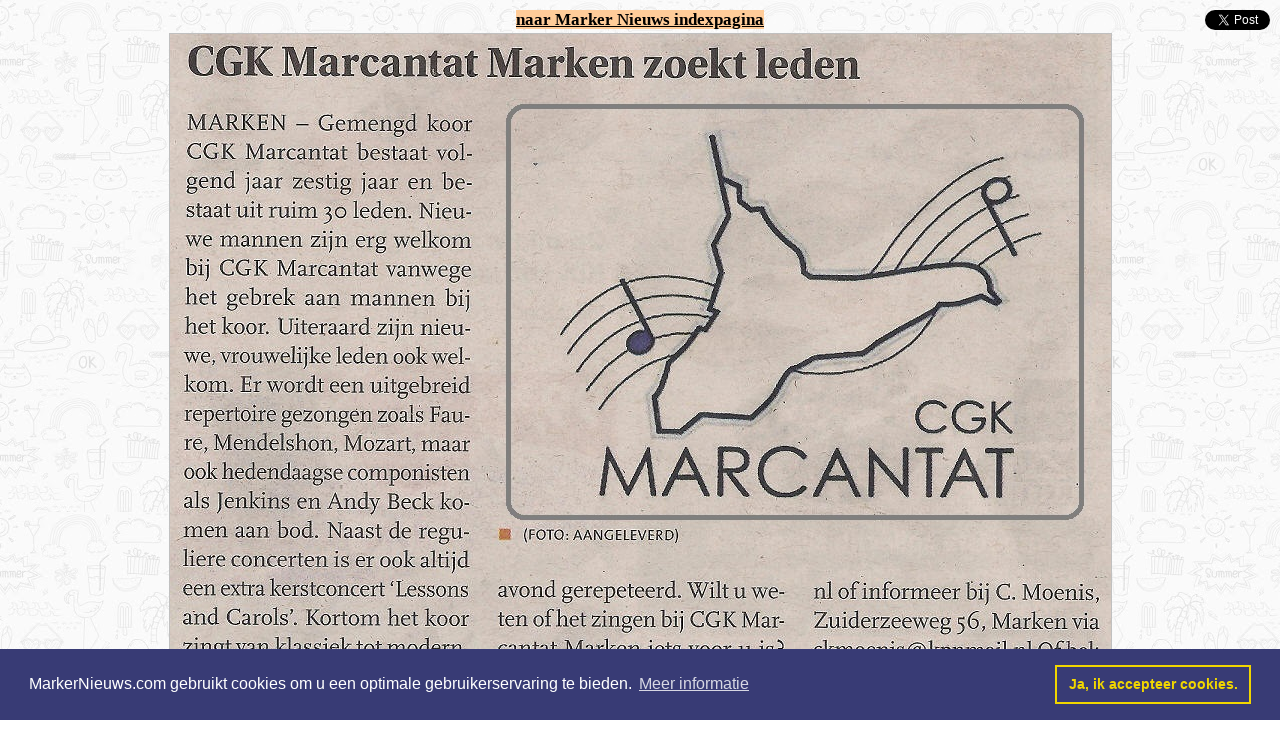

--- FILE ---
content_type: text/html
request_url: https://www.markernieuws.com/2023/17741.htm
body_size: 2629
content:
<html xmlns:v="urn:schemas-microsoft-com:vml" xmlns:o="urn:schemas-microsoft-com:office:office" xmlns="http://www.w3.org/TR/REC-html40">

<head>

<meta http-equiv="Content-Language" content="nl">
<meta http-equiv="Content-Type" content="text/html; charset=windows-1252">
<meta name="keywords" content="Chr. Gemengd Koor Marcantat op Marken zoekt leden">
<meta name="description" content="    ">
<meta name="robots" content="index, follow">
<meta name="language" content="NL">
<meta name="author" content="Nieuwsblad Waterland">
<meta name="distribution" content="global">
<meta name="rating" content="general">
<meta name="GENERATOR" content="Microsoft FrontPage 6.0">
<meta name="ProgId" content="FrontPage.Editor.Document">

<title>Chr. Gemengd Koor Marcantat op Marken zoekt leden</title>

<!-- Global site tag (gtag.js) - Google Analytics -->
<script async src="https://www.googletagmanager.com/gtag/js?id=UA-50680525-2"></script>
<script>
  window.dataLayer = window.dataLayer || [];
  function gtag(){dataLayer.push(arguments);}
  gtag('js', new Date());

  gtag('config', 'UA-50680525-2');
</script>

<style>
<!--
div.Section1
	{page:Section1;}
span.style21
	{}
	.ctl00_MiddleContentWebPartZone_1 { color:White;background-color:White;font-family:Arial; }
body.hmmessage
{
font-size: 10pt;
font-family:Verdana
}
#main .widget {
padding-bottom:10px;
margin-bottom:20px;
border-bottom:dotted 1px #999999;
clear: both;
}
.post {
padding-left:5%;
padding-right:10%;
}
span.Kop1Char
	{font-family:"Cambria","serif";
	color:#365F91;
	font-weight:bold}
span.apple-style-span
	{}
span.apple-converted-space
	{}
 table.MsoNormalTable
	{mso-style-parent:"";
	font-size:10.0pt;
	font-family:"Calibri","sans-serif";
	}
span.textexposedshow
	{}
-->
</style>

<link rel="shortcut icon" type="image/x-icon" href="https://www.MarkerNieuws.com/2023/images/Wapen_Marken.ico">
<link rel="icon" type="image/x-icon" href="https://www.MarkerNieuws.com/2023/images/Wapen_Marken.ico">

<link rel="stylesheet" type="text/css" href="//cdnjs.cloudflare.com/ajax/libs/cookieconsent2/3.0.3/cookieconsent.min.css" />
<script src="//cdnjs.cloudflare.com/ajax/libs/cookieconsent2/3.0.3/cookieconsent.min.js"></script>
<script>
window.addEventListener("load", function(){
window.cookieconsent.initialise({
  "palette": {
    "popup": {
      "background": "#383b75"
    },
    "button": {
      "background": "transparent",
      "text": "#f1d600",
      "border": "#f1d600"
    }
  },
  "content": {
    "message": "MarkerNieuws.com gebruikt cookies om u een optimale gebruikerservaring te bieden.",
    "dismiss": "Ja, ik accepteer cookies.",
    "link": "Meer informatie",
    "href": "cookies.html"
  }
})});
</script>

</head>

<html xmlns:v="urn:schemas-microsoft-com:vml" xmlns:o="urn:schemas-microsoft-com:office:office" xmlns="http://www.w3.org/TR/REC-html40">

<body background="images/Background_2021.jpg" style="background-attachment: fixed">

<table border="0" width="100%" cellspacing="1">
	<tr>
		<td align="left" width="25%">
		
		<div id="fb-root0"></div><script src="https://connect.facebook.net/en_US/all.js#xfbml=1"></script><fb:like href="https://www.MarkerNieuws.com/2023/17741.htm" send="true" layout="button_count" width="0" show_faces="false" font="verdana"></fb:like>
        
		
		</td>
		<td align="center" width="50%">
    
    <font style="font-size: 13pt; font-weight: 700; background-color: #FFCC99">
	<a href="http://www.MarkerNieuws.com/2023/index2023.htm">
	<font color="#000000">naar Marker Nieuws indexpagina</font></a></font></td>
		<td align="center" width="10%">
		
				</td>
		<td align="right" width="15%">
		
		<a href="https://twitter.com/share" class="twitter-share-button" data-count="horizontal" data-via="MarkerNews">Tweet</a><script type="text/javascript" src="https://platform.twitter.com/widgets.js"></script></td>
 		
		</td>
	</tr>
</table>

<div align="center">

<table border="0" style="border-collapse: collapse" width="100%" id="AutoNumber13" cellspacing="1">
  
  <tr>
    <td width="100%" align="center">
    <img border="0" src="images/17741.jpg" style="border: 1px solid #C0C0C0"></td>
  </tr>
  
  </table>

<table border="0" width="100%">
	<tr>
		<td align="center" width="50%">
		<span style="font-size: 16pt; font-weight: 700">
		<a target="_blank" href="http://www.marcantat.jouwweb.nl">
		<font color="#000080">www.marcantat.jouwweb.nl</font></a></span></td>
		<td align="center" width="50%">
		<span style="font-size: 16pt; font-weight: 700">
		<a href="mailto:ckmoenis@kpnmail.nl?subject=Chr. Gemengd Koor Marcantat op Marken zoekt leden">
		<font color="#000080">ckmoenis@kpnmail.nl</font></a></span></td>
	</tr>
</table>
<table border="0" style="border-collapse: collapse" width="100%" id="AutoNumber16" cellspacing="1">
  <tr>
    <td width="100%" align="center">
    	<a target="_blank" href="https://www.rodi.nl/waterland">
		<img src="images/Logo_Nieuwsblad_Waterland.png" style="max-height: 50vh;" class="img-fluid transparency-grid" ondragstart="return false;" data-hj-suppress="true" width="464" height="94" border="0"></a></td>
  </tr>
  </table>

</div>

<table border="0" style="border-collapse: collapse" width="100%" id="AutoNumber17" cellpadding="2" cellspacing="2">
  <tr>
    <td width="100%" align="center">
    <p align="center"><b><font face="Times New Roman">
    <span lang="nl">Bron: Nieuwsblad Waterland, donderdag 15 juni 2023</span></font></b></td>
  </tr>
  </table>

<table border="0" width="100%" cellspacing="1">
	<tr>
		<td align="center" width="20%">
			
		</td>
		<td align="center" width="60%">
    
    <font style="font-size: 13pt; font-weight: 700; background-color: #FFCC99">
	<a href="http://www.MarkerNieuws.com/2023/index2023.htm">
	<font color="#000000">naar Marker Nieuws indexpagina</font></a></font></td>
		<td align="center" width="20%" bgcolor="#FFFFFF">
		
		<iframe allowtransparency="true" frameborder="0" scrolling="no" src="https://platform.twitter.com/widgets/follow_button.html?screen_name=MarkerNews&show_count=true" style="width:100%; height:20px;" name="I1" target="_blank"></iframe>

		
		</td>
	</tr>
</table>

<script language="Javascript1.2">

// Stel hier het bericht in.
am = "Copyright www.MarkerNieuws.com";


bV  = parseInt(navigator.appVersion)
bNS = navigator.appName=="Netscape"
bIE = navigator.appName=="Microsoft Internet Explorer"

function nrc(e) {
   if (bNS && e.which > 1){
      alert(am)
      return false
   } else if (bIE && (event.button >1)) {
     alert(am)
     return false;
   }
}

document.onmousedown = nrc;
if (document.layers) window.captureEvents(Event.MOUSEDOWN);
if (bNS && bV<5) window.onmousedown = nrc;

</script>

<script type="text/javascript"><!--
google_ad_client = "pub-7491758265245086";
/* 468x60, gemaakt 20-6-09 */
google_ad_slot = "7640692301";
google_ad_width = 468;
google_ad_height = 60;
//-->
</script>
<script type="text/javascript"
src="https://pagead2.googlesyndication.com/pagead/show_ads.js">
</script>

<td width="100%" align="center">
    <span style="font-size: 8pt">&nbsp; </span></td>

<script type="text/javascript"><!--
google_ad_client = "pub-4944049169439108";
google_ad_width = 468;
google_ad_height = 60;
google_ad_format = "468x60_as";
google_ad_type = "text_image";
google_ad_channel = "";
google_color_border = "FFFFFF";
google_color_bg = "FFFFFF";
google_color_link = "0000FF";
google_color_text = "000000";
google_color_url = "008000";
//--></script>
<script type="text/javascript"
  src="https://pagead2.googlesyndication.com/pagead/show_ads.js">
</script> 

</body>
</html><!-- text below generated by server. PLEASE REMOVE --><!-- Counter/Statistics data collection code --><script language="JavaScript" src="http://l.yimg.com/d/lib/smb/js/hosting/cp/js_source/whv2_001.js"></script><script language="javascript">geovisit();</script><noscript><img src="http://visit.webhosting.yahoo.com/visit.gif?us1302003431" alt="setstats" border="0" width="1" height="1"></noscript><!-- text below generated by server. PLEASE REMOVE --><!-- Counter/Statistics data collection code --><script language="JavaScript" src="http://l.yimg.com/d/lib/smb/js/hosting/cp/js_source/whv2_001.js"></script><script language="javascript">geovisit();</script><noscript><img src="http://visit.webhosting.yahoo.com/visit.gif?us1302186537" alt="setstats" border="0" width="1" height="1"></noscript><!-- text below generated by server. PLEASE REMOVE --><!-- Counter/Statistics data collection code --><script language="JavaScript" src="http://l.yimg.com/d/lib/smb/js/hosting/cp/js_source/whv2_001.js"></script><script language="javascript">geovisit();</script><noscript><img src="http://visit.webhosting.yahoo.com/visit.gif?us1388493882" alt="setstats" border="0" width="1" height="1"></noscript><script type="text/javascript">(function (d, w) {var x = d.getElementsByTagName('SCRIPT')[0];var f = function () {var s = d.createElement('SCRIPT');s.type = 'text/javascript';s.async = true;s.src = "//np.lexity.com/embed/YW/ce6d8cfae5130a5856d30af18c6ef3c5?id=4442fe31764c";x.parentNode.insertBefore(s, x);};w.attachEvent ? w.attachEvent('onload',f) :w.addEventListener('load',f,false);}(document, window));</script>

--- FILE ---
content_type: text/html; charset=utf-8
request_url: https://www.google.com/recaptcha/api2/aframe
body_size: 267
content:
<!DOCTYPE HTML><html><head><meta http-equiv="content-type" content="text/html; charset=UTF-8"></head><body><script nonce="ZFnsX_f0hmEb4x4SuucR8g">/** Anti-fraud and anti-abuse applications only. See google.com/recaptcha */ try{var clients={'sodar':'https://pagead2.googlesyndication.com/pagead/sodar?'};window.addEventListener("message",function(a){try{if(a.source===window.parent){var b=JSON.parse(a.data);var c=clients[b['id']];if(c){var d=document.createElement('img');d.src=c+b['params']+'&rc='+(localStorage.getItem("rc::a")?sessionStorage.getItem("rc::b"):"");window.document.body.appendChild(d);sessionStorage.setItem("rc::e",parseInt(sessionStorage.getItem("rc::e")||0)+1);localStorage.setItem("rc::h",'1764296327158');}}}catch(b){}});window.parent.postMessage("_grecaptcha_ready", "*");}catch(b){}</script></body></html>